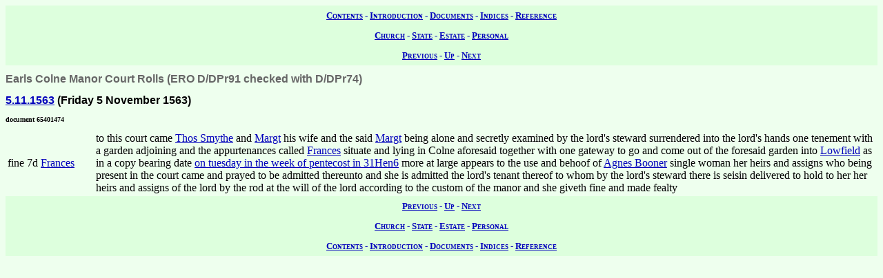

--- FILE ---
content_type: text/html; charset=UTF-8
request_url: https://wwwe.lib.cam.ac.uk/earls_colne/ecrolls2/65401474.htm
body_size: 1585
content:
<!DOCTYPE HTML PUBLIC "-//W3C//DTD HTML 4.0//EN" "http://www.w3.org/TR/REC-html40">
<html>
<head>
<META http-equiv="Content-Type" content="text/html; charset=UTF-8">
<link href="../style/common.css" rel="stylesheet" type="text/css">
<link href="../style/record.css" rel="stylesheet" type="text/css">
<link href="../style/estate.css" rel="stylesheet" type="text/css">
<title>The Records of Earls Colne: Copyhold Property of Earls Colne Manor: Earls Colne Manor Court Rolls: 65401474</title>

<!-- SSI added by DP 12 Apr 2012 for Google Analytics -->
<!-- include virtual="/earlscolne/dspace/google_statistics.html" -->
</head>
<body>
<div class="navigation">
<a rel="Contents" title="Web site table of contents" href="../contents.htm">Contents</a> -
  <a rel="Introduction" title="About this web site" href="../intro/index.htm">Introduction</a> -
  <a rel="Documents" title="View the primary sources" href="../documents/index.htm">Documents</a> -
  <a rel="Indices" title="View the secondary sources" href="../indices/index.htm">Indices</a> -
  <a rel="Reference" title="View the reference material" href="../reference/index.htm">Reference</a>
</div>
<div class="navigation">
<a rel="Church" href="../documents/church.htm" title="View the church records">Church</a> -
  <a rel="State" href="../documents/state.htm" title="View the state records">State</a> -
  <a rel="Estate" href="../documents/estate.htm" title="View the estate records">Estate</a> -
  <a rel="Personal" href="../documents/diary.htm" title="View the personal records">Personal</a>
</div>
<div class="navigation">
<a rel="Previous" href="65401448.htm" title="Previous record">Previous</a> -
  <a rel="Up" href="index.htm#65401474" title="Collection index">Up</a>
  - <a rel="Next" href="65401502.htm" title="Next record">Next</a>
</div>
<h1 class="type">Earls Colne Manor Court Rolls (ERO D/DPr91 checked with D/DPr74)</h1>
<h2 class="date">
<a class="date" title="Friday 5 November 1563" href="../dates/1563.htm#5.11.1563">5.11.1563</a>
   (Friday 5 November 1563)</h2>
<h3 class="identifier">document 65401474</h3>
<table summary="front of page with margin">
<col width="10%" id="margin">
<col width="90%" id="body">
<tbody>
<tr>
<td>fine 7d
<a class="land" href="../lands/Francis.htm" title="Francis (102,24a,25,103a,104,103,73)">Frances</a>
</td><td>to this court came
<a class="person" href="../names/S693.htm" title="Thos Smith (S693)">Thos Smythe</a>

and
<a class="person" href="../names/S625.htm" title="Margery Smith (S625)">Margt</a>

his wife and the said
<a class="person" href="../names/S625.htm" title="Margery Smith (S625)">Margt</a>

being alone and secretly examined by the lord's steward surrendered into the lord's hands one tenement with a garden adjoining and the appurtenances called
<a class="land" href="../lands/Francis.htm" title="Francis (102,24a,25,103a,104,103,73)">Frances</a>

situate and lying in Colne aforesaid together with one gateway to go and come out of the foresaid garden into
<a class="land" href="../lands/Lowfield.htm" title="Lowfield (94,213,214,211,212,209b,210,208,209,209a,126,127,128,132,132a,125,94e,220)">Lowfield</a>

as in a copy bearing date
<a class="date" title="Tuesday 22 May 1453" href="../dates/1453.htm#22.5.1453">on tuesday in the week of pentecost in 31Hen6</a>

more at large appears to the use and behoof of
<a class="person" href="../names/B455.htm" title="Ann Bonner (B455)">Agnes Booner</a>

single woman her heirs and assigns who being present in the court came and prayed to be admitted thereunto and she is admitted  the lord's tenant thereof to whom by the lord's steward there is seisin delivered to hold to her her heirs and assigns of the lord by the rod at the will of the lord according to the custom of the manor and she giveth fine and made fealty
</td>
</tr>
</tbody>
</table>
<div class="navigation">
<a rel="Previous" href="65401448.htm" title="Previous record">Previous</a> -
  <a rel="Up" href="index.htm" title="Collection index">Up</a>
  - <a rel="Next" href="65401502.htm" title="Next record">Next</a>
</div>
<div class="navigation">
<a rel="Church" href="../documents/church.htm" title="View the church records">Church</a> -
  <a rel="State" href="../documents/state.htm" title="View the state records">State</a> -
  <a rel="Estate" href="../documents/estate.htm" title="View the estate records">Estate</a> -
  <a rel="Personal" href="../documents/diary.htm" title="View the personal records">Personal</a>
</div>
<div class="navigation">
<a rel="Contents" title="Web site table of contents" href="../contents.htm">Contents</a> -
  <a rel="Introduction" title="About this web site" href="../intro/index.htm">Introduction</a> -
  <a rel="Documents" title="View the primary sources" href="../documents/index.htm">Documents</a> -
  <a rel="Indices" title="View the secondary sources" href="../indices/index.htm">Indices</a> -
  <a rel="Reference" title="View the reference material" href="../reference/index.htm">Reference</a>
</div>
</body>
</html>
